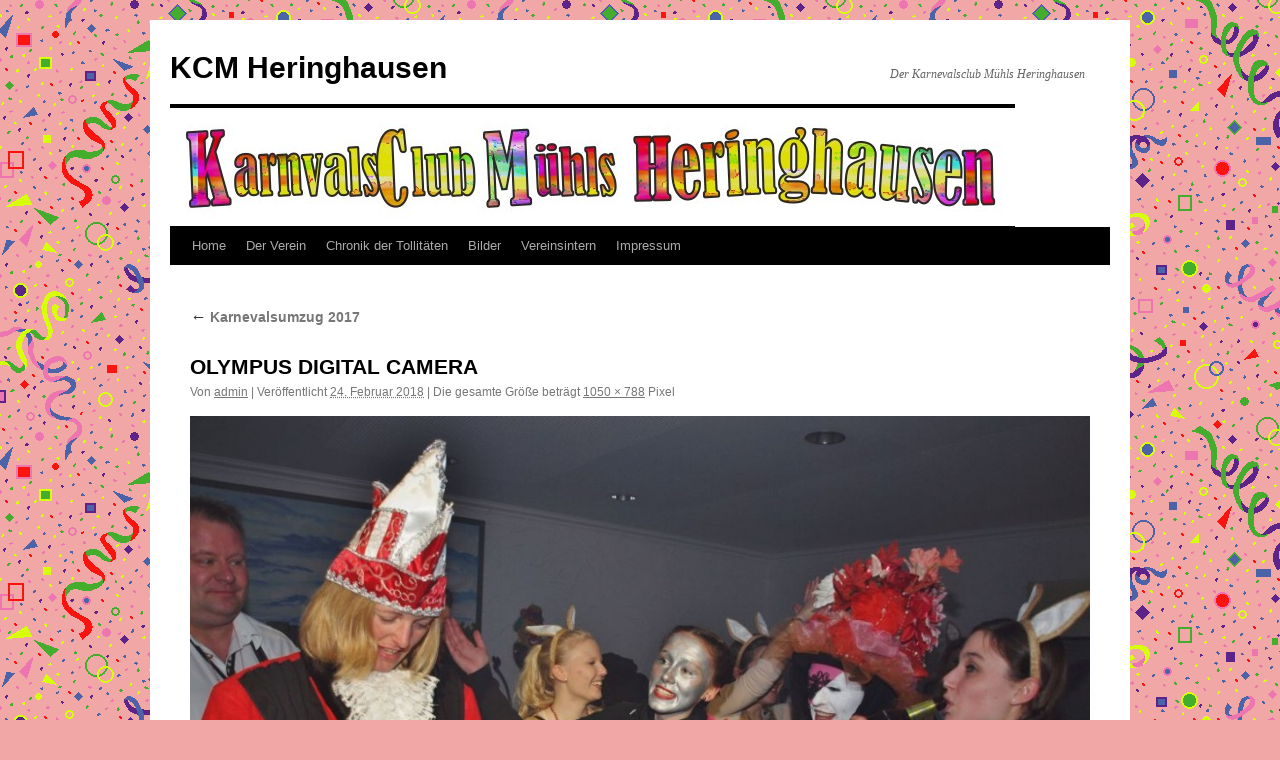

--- FILE ---
content_type: text/html; charset=UTF-8
request_url: https://www.kcm-heringhausen.de/bildergallerie-2/karnevalsumzug-2017/olympus-digital-camera-807/
body_size: 8071
content:
<!DOCTYPE html>
<html lang="de">
<head>
<meta charset="UTF-8" />
<title>
OLYMPUS DIGITAL CAMERA | KCM Heringhausen	</title>
<link rel="profile" href="https://gmpg.org/xfn/11" />
<link rel="stylesheet" type="text/css" media="all" href="https://usercontent.one/wp/www.kcm-heringhausen.de/wp-content/themes/twentyten/style.css?ver=20221101" />
<link rel="pingback" href="https://www.kcm-heringhausen.de/xmlrpc.php">
<meta name='robots' content='max-image-preview:large' />
<link rel="dns-prefetch" href="//connect.facebook.net" />
<link rel='dns-prefetch' href='//connect.facebook.net' />
<link rel="alternate" type="application/rss+xml" title="KCM Heringhausen &raquo; Feed" href="https://www.kcm-heringhausen.de/feed/" />
<link rel="alternate" type="application/rss+xml" title="KCM Heringhausen &raquo; Kommentar-Feed" href="https://www.kcm-heringhausen.de/comments/feed/" />
<script type="text/javascript">
/* <![CDATA[ */
window._wpemojiSettings = {"baseUrl":"https:\/\/s.w.org\/images\/core\/emoji\/15.0.3\/72x72\/","ext":".png","svgUrl":"https:\/\/s.w.org\/images\/core\/emoji\/15.0.3\/svg\/","svgExt":".svg","source":{"concatemoji":"https:\/\/www.kcm-heringhausen.de\/wp-includes\/js\/wp-emoji-release.min.js?ver=6.5.7"}};
/*! This file is auto-generated */
!function(i,n){var o,s,e;function c(e){try{var t={supportTests:e,timestamp:(new Date).valueOf()};sessionStorage.setItem(o,JSON.stringify(t))}catch(e){}}function p(e,t,n){e.clearRect(0,0,e.canvas.width,e.canvas.height),e.fillText(t,0,0);var t=new Uint32Array(e.getImageData(0,0,e.canvas.width,e.canvas.height).data),r=(e.clearRect(0,0,e.canvas.width,e.canvas.height),e.fillText(n,0,0),new Uint32Array(e.getImageData(0,0,e.canvas.width,e.canvas.height).data));return t.every(function(e,t){return e===r[t]})}function u(e,t,n){switch(t){case"flag":return n(e,"\ud83c\udff3\ufe0f\u200d\u26a7\ufe0f","\ud83c\udff3\ufe0f\u200b\u26a7\ufe0f")?!1:!n(e,"\ud83c\uddfa\ud83c\uddf3","\ud83c\uddfa\u200b\ud83c\uddf3")&&!n(e,"\ud83c\udff4\udb40\udc67\udb40\udc62\udb40\udc65\udb40\udc6e\udb40\udc67\udb40\udc7f","\ud83c\udff4\u200b\udb40\udc67\u200b\udb40\udc62\u200b\udb40\udc65\u200b\udb40\udc6e\u200b\udb40\udc67\u200b\udb40\udc7f");case"emoji":return!n(e,"\ud83d\udc26\u200d\u2b1b","\ud83d\udc26\u200b\u2b1b")}return!1}function f(e,t,n){var r="undefined"!=typeof WorkerGlobalScope&&self instanceof WorkerGlobalScope?new OffscreenCanvas(300,150):i.createElement("canvas"),a=r.getContext("2d",{willReadFrequently:!0}),o=(a.textBaseline="top",a.font="600 32px Arial",{});return e.forEach(function(e){o[e]=t(a,e,n)}),o}function t(e){var t=i.createElement("script");t.src=e,t.defer=!0,i.head.appendChild(t)}"undefined"!=typeof Promise&&(o="wpEmojiSettingsSupports",s=["flag","emoji"],n.supports={everything:!0,everythingExceptFlag:!0},e=new Promise(function(e){i.addEventListener("DOMContentLoaded",e,{once:!0})}),new Promise(function(t){var n=function(){try{var e=JSON.parse(sessionStorage.getItem(o));if("object"==typeof e&&"number"==typeof e.timestamp&&(new Date).valueOf()<e.timestamp+604800&&"object"==typeof e.supportTests)return e.supportTests}catch(e){}return null}();if(!n){if("undefined"!=typeof Worker&&"undefined"!=typeof OffscreenCanvas&&"undefined"!=typeof URL&&URL.createObjectURL&&"undefined"!=typeof Blob)try{var e="postMessage("+f.toString()+"("+[JSON.stringify(s),u.toString(),p.toString()].join(",")+"));",r=new Blob([e],{type:"text/javascript"}),a=new Worker(URL.createObjectURL(r),{name:"wpTestEmojiSupports"});return void(a.onmessage=function(e){c(n=e.data),a.terminate(),t(n)})}catch(e){}c(n=f(s,u,p))}t(n)}).then(function(e){for(var t in e)n.supports[t]=e[t],n.supports.everything=n.supports.everything&&n.supports[t],"flag"!==t&&(n.supports.everythingExceptFlag=n.supports.everythingExceptFlag&&n.supports[t]);n.supports.everythingExceptFlag=n.supports.everythingExceptFlag&&!n.supports.flag,n.DOMReady=!1,n.readyCallback=function(){n.DOMReady=!0}}).then(function(){return e}).then(function(){var e;n.supports.everything||(n.readyCallback(),(e=n.source||{}).concatemoji?t(e.concatemoji):e.wpemoji&&e.twemoji&&(t(e.twemoji),t(e.wpemoji)))}))}((window,document),window._wpemojiSettings);
/* ]]> */
</script>
<style id='wp-emoji-styles-inline-css' type='text/css'>

	img.wp-smiley, img.emoji {
		display: inline !important;
		border: none !important;
		box-shadow: none !important;
		height: 1em !important;
		width: 1em !important;
		margin: 0 0.07em !important;
		vertical-align: -0.1em !important;
		background: none !important;
		padding: 0 !important;
	}
</style>
<link rel='stylesheet' id='wp-block-library-css' href='https://www.kcm-heringhausen.de/wp-includes/css/dist/block-library/style.min.css?ver=6.5.7' type='text/css' media='all' />
<style id='wp-block-library-theme-inline-css' type='text/css'>
.wp-block-audio figcaption{color:#555;font-size:13px;text-align:center}.is-dark-theme .wp-block-audio figcaption{color:#ffffffa6}.wp-block-audio{margin:0 0 1em}.wp-block-code{border:1px solid #ccc;border-radius:4px;font-family:Menlo,Consolas,monaco,monospace;padding:.8em 1em}.wp-block-embed figcaption{color:#555;font-size:13px;text-align:center}.is-dark-theme .wp-block-embed figcaption{color:#ffffffa6}.wp-block-embed{margin:0 0 1em}.blocks-gallery-caption{color:#555;font-size:13px;text-align:center}.is-dark-theme .blocks-gallery-caption{color:#ffffffa6}.wp-block-image figcaption{color:#555;font-size:13px;text-align:center}.is-dark-theme .wp-block-image figcaption{color:#ffffffa6}.wp-block-image{margin:0 0 1em}.wp-block-pullquote{border-bottom:4px solid;border-top:4px solid;color:currentColor;margin-bottom:1.75em}.wp-block-pullquote cite,.wp-block-pullquote footer,.wp-block-pullquote__citation{color:currentColor;font-size:.8125em;font-style:normal;text-transform:uppercase}.wp-block-quote{border-left:.25em solid;margin:0 0 1.75em;padding-left:1em}.wp-block-quote cite,.wp-block-quote footer{color:currentColor;font-size:.8125em;font-style:normal;position:relative}.wp-block-quote.has-text-align-right{border-left:none;border-right:.25em solid;padding-left:0;padding-right:1em}.wp-block-quote.has-text-align-center{border:none;padding-left:0}.wp-block-quote.is-large,.wp-block-quote.is-style-large,.wp-block-quote.is-style-plain{border:none}.wp-block-search .wp-block-search__label{font-weight:700}.wp-block-search__button{border:1px solid #ccc;padding:.375em .625em}:where(.wp-block-group.has-background){padding:1.25em 2.375em}.wp-block-separator.has-css-opacity{opacity:.4}.wp-block-separator{border:none;border-bottom:2px solid;margin-left:auto;margin-right:auto}.wp-block-separator.has-alpha-channel-opacity{opacity:1}.wp-block-separator:not(.is-style-wide):not(.is-style-dots){width:100px}.wp-block-separator.has-background:not(.is-style-dots){border-bottom:none;height:1px}.wp-block-separator.has-background:not(.is-style-wide):not(.is-style-dots){height:2px}.wp-block-table{margin:0 0 1em}.wp-block-table td,.wp-block-table th{word-break:normal}.wp-block-table figcaption{color:#555;font-size:13px;text-align:center}.is-dark-theme .wp-block-table figcaption{color:#ffffffa6}.wp-block-video figcaption{color:#555;font-size:13px;text-align:center}.is-dark-theme .wp-block-video figcaption{color:#ffffffa6}.wp-block-video{margin:0 0 1em}.wp-block-template-part.has-background{margin-bottom:0;margin-top:0;padding:1.25em 2.375em}
</style>
<style id='classic-theme-styles-inline-css' type='text/css'>
/*! This file is auto-generated */
.wp-block-button__link{color:#fff;background-color:#32373c;border-radius:9999px;box-shadow:none;text-decoration:none;padding:calc(.667em + 2px) calc(1.333em + 2px);font-size:1.125em}.wp-block-file__button{background:#32373c;color:#fff;text-decoration:none}
</style>
<style id='global-styles-inline-css' type='text/css'>
body{--wp--preset--color--black: #000;--wp--preset--color--cyan-bluish-gray: #abb8c3;--wp--preset--color--white: #fff;--wp--preset--color--pale-pink: #f78da7;--wp--preset--color--vivid-red: #cf2e2e;--wp--preset--color--luminous-vivid-orange: #ff6900;--wp--preset--color--luminous-vivid-amber: #fcb900;--wp--preset--color--light-green-cyan: #7bdcb5;--wp--preset--color--vivid-green-cyan: #00d084;--wp--preset--color--pale-cyan-blue: #8ed1fc;--wp--preset--color--vivid-cyan-blue: #0693e3;--wp--preset--color--vivid-purple: #9b51e0;--wp--preset--color--blue: #0066cc;--wp--preset--color--medium-gray: #666;--wp--preset--color--light-gray: #f1f1f1;--wp--preset--gradient--vivid-cyan-blue-to-vivid-purple: linear-gradient(135deg,rgba(6,147,227,1) 0%,rgb(155,81,224) 100%);--wp--preset--gradient--light-green-cyan-to-vivid-green-cyan: linear-gradient(135deg,rgb(122,220,180) 0%,rgb(0,208,130) 100%);--wp--preset--gradient--luminous-vivid-amber-to-luminous-vivid-orange: linear-gradient(135deg,rgba(252,185,0,1) 0%,rgba(255,105,0,1) 100%);--wp--preset--gradient--luminous-vivid-orange-to-vivid-red: linear-gradient(135deg,rgba(255,105,0,1) 0%,rgb(207,46,46) 100%);--wp--preset--gradient--very-light-gray-to-cyan-bluish-gray: linear-gradient(135deg,rgb(238,238,238) 0%,rgb(169,184,195) 100%);--wp--preset--gradient--cool-to-warm-spectrum: linear-gradient(135deg,rgb(74,234,220) 0%,rgb(151,120,209) 20%,rgb(207,42,186) 40%,rgb(238,44,130) 60%,rgb(251,105,98) 80%,rgb(254,248,76) 100%);--wp--preset--gradient--blush-light-purple: linear-gradient(135deg,rgb(255,206,236) 0%,rgb(152,150,240) 100%);--wp--preset--gradient--blush-bordeaux: linear-gradient(135deg,rgb(254,205,165) 0%,rgb(254,45,45) 50%,rgb(107,0,62) 100%);--wp--preset--gradient--luminous-dusk: linear-gradient(135deg,rgb(255,203,112) 0%,rgb(199,81,192) 50%,rgb(65,88,208) 100%);--wp--preset--gradient--pale-ocean: linear-gradient(135deg,rgb(255,245,203) 0%,rgb(182,227,212) 50%,rgb(51,167,181) 100%);--wp--preset--gradient--electric-grass: linear-gradient(135deg,rgb(202,248,128) 0%,rgb(113,206,126) 100%);--wp--preset--gradient--midnight: linear-gradient(135deg,rgb(2,3,129) 0%,rgb(40,116,252) 100%);--wp--preset--font-size--small: 13px;--wp--preset--font-size--medium: 20px;--wp--preset--font-size--large: 36px;--wp--preset--font-size--x-large: 42px;--wp--preset--spacing--20: 0.44rem;--wp--preset--spacing--30: 0.67rem;--wp--preset--spacing--40: 1rem;--wp--preset--spacing--50: 1.5rem;--wp--preset--spacing--60: 2.25rem;--wp--preset--spacing--70: 3.38rem;--wp--preset--spacing--80: 5.06rem;--wp--preset--shadow--natural: 6px 6px 9px rgba(0, 0, 0, 0.2);--wp--preset--shadow--deep: 12px 12px 50px rgba(0, 0, 0, 0.4);--wp--preset--shadow--sharp: 6px 6px 0px rgba(0, 0, 0, 0.2);--wp--preset--shadow--outlined: 6px 6px 0px -3px rgba(255, 255, 255, 1), 6px 6px rgba(0, 0, 0, 1);--wp--preset--shadow--crisp: 6px 6px 0px rgba(0, 0, 0, 1);}:where(.is-layout-flex){gap: 0.5em;}:where(.is-layout-grid){gap: 0.5em;}body .is-layout-flex{display: flex;}body .is-layout-flex{flex-wrap: wrap;align-items: center;}body .is-layout-flex > *{margin: 0;}body .is-layout-grid{display: grid;}body .is-layout-grid > *{margin: 0;}:where(.wp-block-columns.is-layout-flex){gap: 2em;}:where(.wp-block-columns.is-layout-grid){gap: 2em;}:where(.wp-block-post-template.is-layout-flex){gap: 1.25em;}:where(.wp-block-post-template.is-layout-grid){gap: 1.25em;}.has-black-color{color: var(--wp--preset--color--black) !important;}.has-cyan-bluish-gray-color{color: var(--wp--preset--color--cyan-bluish-gray) !important;}.has-white-color{color: var(--wp--preset--color--white) !important;}.has-pale-pink-color{color: var(--wp--preset--color--pale-pink) !important;}.has-vivid-red-color{color: var(--wp--preset--color--vivid-red) !important;}.has-luminous-vivid-orange-color{color: var(--wp--preset--color--luminous-vivid-orange) !important;}.has-luminous-vivid-amber-color{color: var(--wp--preset--color--luminous-vivid-amber) !important;}.has-light-green-cyan-color{color: var(--wp--preset--color--light-green-cyan) !important;}.has-vivid-green-cyan-color{color: var(--wp--preset--color--vivid-green-cyan) !important;}.has-pale-cyan-blue-color{color: var(--wp--preset--color--pale-cyan-blue) !important;}.has-vivid-cyan-blue-color{color: var(--wp--preset--color--vivid-cyan-blue) !important;}.has-vivid-purple-color{color: var(--wp--preset--color--vivid-purple) !important;}.has-black-background-color{background-color: var(--wp--preset--color--black) !important;}.has-cyan-bluish-gray-background-color{background-color: var(--wp--preset--color--cyan-bluish-gray) !important;}.has-white-background-color{background-color: var(--wp--preset--color--white) !important;}.has-pale-pink-background-color{background-color: var(--wp--preset--color--pale-pink) !important;}.has-vivid-red-background-color{background-color: var(--wp--preset--color--vivid-red) !important;}.has-luminous-vivid-orange-background-color{background-color: var(--wp--preset--color--luminous-vivid-orange) !important;}.has-luminous-vivid-amber-background-color{background-color: var(--wp--preset--color--luminous-vivid-amber) !important;}.has-light-green-cyan-background-color{background-color: var(--wp--preset--color--light-green-cyan) !important;}.has-vivid-green-cyan-background-color{background-color: var(--wp--preset--color--vivid-green-cyan) !important;}.has-pale-cyan-blue-background-color{background-color: var(--wp--preset--color--pale-cyan-blue) !important;}.has-vivid-cyan-blue-background-color{background-color: var(--wp--preset--color--vivid-cyan-blue) !important;}.has-vivid-purple-background-color{background-color: var(--wp--preset--color--vivid-purple) !important;}.has-black-border-color{border-color: var(--wp--preset--color--black) !important;}.has-cyan-bluish-gray-border-color{border-color: var(--wp--preset--color--cyan-bluish-gray) !important;}.has-white-border-color{border-color: var(--wp--preset--color--white) !important;}.has-pale-pink-border-color{border-color: var(--wp--preset--color--pale-pink) !important;}.has-vivid-red-border-color{border-color: var(--wp--preset--color--vivid-red) !important;}.has-luminous-vivid-orange-border-color{border-color: var(--wp--preset--color--luminous-vivid-orange) !important;}.has-luminous-vivid-amber-border-color{border-color: var(--wp--preset--color--luminous-vivid-amber) !important;}.has-light-green-cyan-border-color{border-color: var(--wp--preset--color--light-green-cyan) !important;}.has-vivid-green-cyan-border-color{border-color: var(--wp--preset--color--vivid-green-cyan) !important;}.has-pale-cyan-blue-border-color{border-color: var(--wp--preset--color--pale-cyan-blue) !important;}.has-vivid-cyan-blue-border-color{border-color: var(--wp--preset--color--vivid-cyan-blue) !important;}.has-vivid-purple-border-color{border-color: var(--wp--preset--color--vivid-purple) !important;}.has-vivid-cyan-blue-to-vivid-purple-gradient-background{background: var(--wp--preset--gradient--vivid-cyan-blue-to-vivid-purple) !important;}.has-light-green-cyan-to-vivid-green-cyan-gradient-background{background: var(--wp--preset--gradient--light-green-cyan-to-vivid-green-cyan) !important;}.has-luminous-vivid-amber-to-luminous-vivid-orange-gradient-background{background: var(--wp--preset--gradient--luminous-vivid-amber-to-luminous-vivid-orange) !important;}.has-luminous-vivid-orange-to-vivid-red-gradient-background{background: var(--wp--preset--gradient--luminous-vivid-orange-to-vivid-red) !important;}.has-very-light-gray-to-cyan-bluish-gray-gradient-background{background: var(--wp--preset--gradient--very-light-gray-to-cyan-bluish-gray) !important;}.has-cool-to-warm-spectrum-gradient-background{background: var(--wp--preset--gradient--cool-to-warm-spectrum) !important;}.has-blush-light-purple-gradient-background{background: var(--wp--preset--gradient--blush-light-purple) !important;}.has-blush-bordeaux-gradient-background{background: var(--wp--preset--gradient--blush-bordeaux) !important;}.has-luminous-dusk-gradient-background{background: var(--wp--preset--gradient--luminous-dusk) !important;}.has-pale-ocean-gradient-background{background: var(--wp--preset--gradient--pale-ocean) !important;}.has-electric-grass-gradient-background{background: var(--wp--preset--gradient--electric-grass) !important;}.has-midnight-gradient-background{background: var(--wp--preset--gradient--midnight) !important;}.has-small-font-size{font-size: var(--wp--preset--font-size--small) !important;}.has-medium-font-size{font-size: var(--wp--preset--font-size--medium) !important;}.has-large-font-size{font-size: var(--wp--preset--font-size--large) !important;}.has-x-large-font-size{font-size: var(--wp--preset--font-size--x-large) !important;}
.wp-block-navigation a:where(:not(.wp-element-button)){color: inherit;}
:where(.wp-block-post-template.is-layout-flex){gap: 1.25em;}:where(.wp-block-post-template.is-layout-grid){gap: 1.25em;}
:where(.wp-block-columns.is-layout-flex){gap: 2em;}:where(.wp-block-columns.is-layout-grid){gap: 2em;}
.wp-block-pullquote{font-size: 1.5em;line-height: 1.6;}
</style>
<link rel='stylesheet' id='twentyten-block-style-css' href='https://usercontent.one/wp/www.kcm-heringhausen.de/wp-content/themes/twentyten/blocks.css?ver=20190704' type='text/css' media='all' />
<link rel="https://api.w.org/" href="https://www.kcm-heringhausen.de/wp-json/" /><link rel="alternate" type="application/json" href="https://www.kcm-heringhausen.de/wp-json/wp/v2/media/5819" /><link rel="EditURI" type="application/rsd+xml" title="RSD" href="https://www.kcm-heringhausen.de/xmlrpc.php?rsd" />
<meta name="generator" content="WordPress 6.5.7" />
<link rel='shortlink' href='https://www.kcm-heringhausen.de/?p=5819' />
<link rel="alternate" type="application/json+oembed" href="https://www.kcm-heringhausen.de/wp-json/oembed/1.0/embed?url=https%3A%2F%2Fwww.kcm-heringhausen.de%2Fbildergallerie-2%2Fkarnevalsumzug-2017%2Folympus-digital-camera-807%2F" />
<link rel="alternate" type="text/xml+oembed" href="https://www.kcm-heringhausen.de/wp-json/oembed/1.0/embed?url=https%3A%2F%2Fwww.kcm-heringhausen.de%2Fbildergallerie-2%2Fkarnevalsumzug-2017%2Folympus-digital-camera-807%2F&#038;format=xml" />
<style>[class*=" icon-oc-"],[class^=icon-oc-]{speak:none;font-style:normal;font-weight:400;font-variant:normal;text-transform:none;line-height:1;-webkit-font-smoothing:antialiased;-moz-osx-font-smoothing:grayscale}.icon-oc-one-com-white-32px-fill:before{content:"901"}.icon-oc-one-com:before{content:"900"}#one-com-icon,.toplevel_page_onecom-wp .wp-menu-image{speak:none;display:flex;align-items:center;justify-content:center;text-transform:none;line-height:1;-webkit-font-smoothing:antialiased;-moz-osx-font-smoothing:grayscale}.onecom-wp-admin-bar-item>a,.toplevel_page_onecom-wp>.wp-menu-name{font-size:16px;font-weight:400;line-height:1}.toplevel_page_onecom-wp>.wp-menu-name img{width:69px;height:9px;}.wp-submenu-wrap.wp-submenu>.wp-submenu-head>img{width:88px;height:auto}.onecom-wp-admin-bar-item>a img{height:7px!important}.onecom-wp-admin-bar-item>a img,.toplevel_page_onecom-wp>.wp-menu-name img{opacity:.8}.onecom-wp-admin-bar-item.hover>a img,.toplevel_page_onecom-wp.wp-has-current-submenu>.wp-menu-name img,li.opensub>a.toplevel_page_onecom-wp>.wp-menu-name img{opacity:1}#one-com-icon:before,.onecom-wp-admin-bar-item>a:before,.toplevel_page_onecom-wp>.wp-menu-image:before{content:'';position:static!important;background-color:rgba(240,245,250,.4);border-radius:102px;width:18px;height:18px;padding:0!important}.onecom-wp-admin-bar-item>a:before{width:14px;height:14px}.onecom-wp-admin-bar-item.hover>a:before,.toplevel_page_onecom-wp.opensub>a>.wp-menu-image:before,.toplevel_page_onecom-wp.wp-has-current-submenu>.wp-menu-image:before{background-color:#76b82a}.onecom-wp-admin-bar-item>a{display:inline-flex!important;align-items:center;justify-content:center}#one-com-logo-wrapper{font-size:4em}#one-com-icon{vertical-align:middle}.imagify-welcome{display:none !important;}</style><style type="text/css" id="custom-background-css">
body.custom-background { background-color: #f2a7a7; background-image: url("https://usercontent.one/wp/www.kcm-heringhausen.de/wp-content/uploads/2015/01/karneval-hintergrundl01.gif"); background-position: left top; background-size: auto; background-repeat: repeat; background-attachment: scroll; }
</style>
	<meta property="og:site_name" content="KCM Heringhausen" />
<meta property="og:type" content="website" />
<meta property="og:locale" content="de_DE" />
<meta property="og:url" content="https://www.kcm-heringhausen.de/bildergallerie-2/karnevalsumzug-2017/olympus-digital-camera-807/" />
<meta property="og:title" content="OLYMPUS DIGITAL CAMERA" />
</head>

<body class="attachment attachment-template-default attachmentid-5819 attachment-jpeg custom-background">
<div id="wrapper" class="hfeed">
	<div id="header">
		<div id="masthead">
			<div id="branding" role="banner">
								<div id="site-title">
					<span>
						<a href="https://www.kcm-heringhausen.de/" title="KCM Heringhausen" rel="home">KCM Heringhausen</a>
					</span>
				</div>
				<div id="site-description">Der Karnevalsclub Mühls Heringhausen</div>

									<img src="https://usercontent.one/wp/www.kcm-heringhausen.de/wp-content/uploads/2015/01/banner.jpg" width="845" height="118" alt="" />
								</div><!-- #branding -->

			<div id="access" role="navigation">
								<div class="skip-link screen-reader-text"><a href="#content" title="Zum Inhalt springen">Zum Inhalt springen</a></div>
				<div class="menu-header"><ul id="menu-home" class="menu"><li id="menu-item-33" class="menu-item menu-item-type-custom menu-item-object-custom menu-item-33"><a href="http://kcm-heringhausen.de">Home</a></li>
<li id="menu-item-6320" class="menu-item menu-item-type-post_type menu-item-object-page menu-item-6320"><a href="https://www.kcm-heringhausen.de/der-verein/">Der Verein</a></li>
<li id="menu-item-6186" class="menu-item menu-item-type-post_type menu-item-object-page menu-item-6186"><a href="https://www.kcm-heringhausen.de/chronik-der-tollitaeten/">Chronik der Tollitäten</a></li>
<li id="menu-item-6262" class="menu-item menu-item-type-post_type menu-item-object-page menu-item-has-children menu-item-6262"><a href="https://www.kcm-heringhausen.de/bildergallerie-2/">Bilder</a>
<ul class="sub-menu">
	<li id="menu-item-6263" class="menu-item menu-item-type-post_type menu-item-object-page menu-item-6263"><a href="https://www.kcm-heringhausen.de/bildergallerie-2/rosenmontag-2018/">Rosenmontag 2018</a></li>
	<li id="menu-item-6264" class="menu-item menu-item-type-post_type menu-item-object-page menu-item-6264"><a href="https://www.kcm-heringhausen.de/bildergallerie-2/karnevalsumzug-2018/">Karnevalsumzug 2018</a></li>
	<li id="menu-item-6265" class="menu-item menu-item-type-post_type menu-item-object-page menu-item-6265"><a href="https://www.kcm-heringhausen.de/bildergallerie-2/karnevalsumzug-2017/">Karnevalsumzug 2017</a></li>
	<li id="menu-item-6266" class="menu-item menu-item-type-post_type menu-item-object-page menu-item-6266"><a href="https://www.kcm-heringhausen.de/bildergallerie-2/rosenmontag-2015/">Rosenmontag 2015</a></li>
	<li id="menu-item-6267" class="menu-item menu-item-type-post_type menu-item-object-page menu-item-6267"><a href="https://www.kcm-heringhausen.de/bildergallerie-2/karnevalsumzug-2015/">Karnevalsumzug 2015</a></li>
	<li id="menu-item-6270" class="menu-item menu-item-type-post_type menu-item-object-page menu-item-6270"><a href="https://www.kcm-heringhausen.de/bildergallerie-2/karnevalsumzug-2014/">Karnevalsumzug 2014</a></li>
	<li id="menu-item-6268" class="menu-item menu-item-type-post_type menu-item-object-page menu-item-6268"><a href="https://www.kcm-heringhausen.de/bildergallerie-2/karnevalsumzug-2013/">Karnevalsumzug 2013</a></li>
	<li id="menu-item-6269" class="menu-item menu-item-type-post_type menu-item-object-page menu-item-6269"><a href="https://www.kcm-heringhausen.de/bildergallerie-2/karnevalsumzug-2012/">Karnevalsumzug 2012</a></li>
	<li id="menu-item-6271" class="menu-item menu-item-type-post_type menu-item-object-page menu-item-6271"><a href="https://www.kcm-heringhausen.de/bildergallerie-2/karnevalsumzug-2011/">Karnevalsumzug 2011</a></li>
	<li id="menu-item-6272" class="menu-item menu-item-type-post_type menu-item-object-page menu-item-6272"><a href="https://www.kcm-heringhausen.de/bildergallerie-2/karnevalsumzug-2010/">Karnevalsumzug 2010</a></li>
	<li id="menu-item-6278" class="menu-item menu-item-type-post_type menu-item-object-page menu-item-6278"><a href="https://www.kcm-heringhausen.de/bildergallerie-2/rosenmontag-2009/">Rosenmontag 2009</a></li>
	<li id="menu-item-6276" class="menu-item menu-item-type-post_type menu-item-object-page menu-item-6276"><a href="https://www.kcm-heringhausen.de/bildergallerie-2/karnevalsumzug-2009/">Karnevalsumzug 2009</a></li>
	<li id="menu-item-6277" class="menu-item menu-item-type-post_type menu-item-object-page menu-item-6277"><a href="https://www.kcm-heringhausen.de/bildergallerie-2/karnevaltreff-2008/">Karnevaltreff 2008</a></li>
	<li id="menu-item-6275" class="menu-item menu-item-type-post_type menu-item-object-page menu-item-6275"><a href="https://www.kcm-heringhausen.de/bildergallerie-2/karnevalsumzug-2008/">Karnevalsumzug 2008</a></li>
	<li id="menu-item-6274" class="menu-item menu-item-type-post_type menu-item-object-page menu-item-6274"><a href="https://www.kcm-heringhausen.de/bildergallerie-2/karnevalsumzug-2006/">Karnevalsumzug 2006</a></li>
	<li id="menu-item-6273" class="menu-item menu-item-type-post_type menu-item-object-page menu-item-6273"><a href="https://www.kcm-heringhausen.de/bildergallerie-2/karnevalsumzug-2005/">Karnevalsumzug 2005</a></li>
</ul>
</li>
<li id="menu-item-1627" class="menu-item menu-item-type-post_type menu-item-object-page menu-item-1627"><a href="https://www.kcm-heringhausen.de/vereinsintern/">Vereinsintern</a></li>
<li id="menu-item-31" class="menu-item menu-item-type-post_type menu-item-object-page menu-item-31"><a href="https://www.kcm-heringhausen.de/impressum/">Impressum</a></li>
</ul></div>			</div><!-- #access -->
		</div><!-- #masthead -->
	</div><!-- #header -->

	<div id="main">

		<div id="container" class="single-attachment">
			<div id="content" role="main">

			

									<p class="page-title"><a href="https://www.kcm-heringhausen.de/bildergallerie-2/karnevalsumzug-2017/" title="Weiter zu Karnevalsumzug 2017" rel="gallery">
						<span class="meta-nav">&larr;</span> Karnevalsumzug 2017					</a></p>
				
					<div id="post-5819" class="post-5819 attachment type-attachment status-inherit hentry">
					<h2 class="entry-title">OLYMPUS DIGITAL CAMERA</h2>

					<div class="entry-meta">
						<span class="meta-prep meta-prep-author">Von</span> <span class="author vcard"><a class="url fn n" href="https://www.kcm-heringhausen.de/author/admin/" title="Alle Beiträge von admin anzeigen" rel="author">admin</a></span>							<span class="meta-sep">|</span>
							<span class="meta-prep meta-prep-entry-date">Veröffentlicht</span> <span class="entry-date"><abbr class="published" title="11:16">24. Februar 2018</abbr></span> <span class="meta-sep">|</span> Die gesamte Größe beträgt <a href="https://usercontent.one/wp/www.kcm-heringhausen.de/wp-content/uploads/2018/02/image215.jpg" title="Link zum Bild in Originalgröße">1050 &times; 788</a> Pixel													</div><!-- .entry-meta -->

						<div class="entry-content">
						<div class="entry-attachment">
								<p class="attachment"><a href="https://www.kcm-heringhausen.de/bildergallerie-2/karnevalsumzug-2017/olympus-digital-camera-808/" title="OLYMPUS DIGITAL CAMERA" rel="attachment">
							<img width="900" height="675" src="https://usercontent.one/wp/www.kcm-heringhausen.de/wp-content/uploads/2018/02/image215.jpg" class="attachment-900x900 size-900x900" alt="" decoding="async" fetchpriority="high" srcset="https://usercontent.one/wp/www.kcm-heringhausen.de/wp-content/uploads/2018/02/image215.jpg 1050w, https://usercontent.one/wp/www.kcm-heringhausen.de/wp-content/uploads/2018/02/image215-300x225.jpg 300w, https://usercontent.one/wp/www.kcm-heringhausen.de/wp-content/uploads/2018/02/image215-1024x768.jpg 1024w" sizes="(max-width: 900px) 100vw, 900px" />							</a></p>

							<div id="nav-below" class="navigation">
							<div class="nav-previous"><a href='https://www.kcm-heringhausen.de/bildergallerie-2/karnevalsumzug-2017/olympus-digital-camera-806/'>OLYMPUS DIGITAL CAMERA</a></div>
							<div class="nav-next"><a href='https://www.kcm-heringhausen.de/bildergallerie-2/karnevalsumzug-2017/olympus-digital-camera-808/'>OLYMPUS DIGITAL CAMERA</a></div>
						</div><!-- #nav-below -->
								</div><!-- .entry-attachment -->
						<div class="entry-caption">
						<p>OLYMPUS DIGITAL CAMERA</p>
</div>

				
					</div><!-- .entry-content -->

					<div class="entry-utility">
						Setze ein Lesezeichen auf den <a href="https://www.kcm-heringhausen.de/bildergallerie-2/karnevalsumzug-2017/olympus-digital-camera-807/" title="Permalink zu OLYMPUS DIGITAL CAMERA" rel="bookmark">Permalink</a>.											</div><!-- .entry-utility -->
				</div><!-- #post-5819 -->

		
			<div id="comments">




</div><!-- #comments -->


			</div><!-- #content -->
		</div><!-- #container -->

	</div><!-- #main -->

	<div id="footer" role="contentinfo">
		<div id="colophon">



			<div id="footer-widget-area" role="complementary">

				<div id="first" class="widget-area">
					<ul class="xoxo">
						<li id="meta-9" class="widget-container widget_meta"><h3 class="widget-title">Meta</h3>
		<ul>
						<li><a href="https://www.kcm-heringhausen.de/wp-login.php">Anmelden</a></li>
			<li><a href="https://www.kcm-heringhausen.de/feed/">Feed der Einträge</a></li>
			<li><a href="https://www.kcm-heringhausen.de/comments/feed/">Kommentar-Feed</a></li>

			<li><a href="https://de.wordpress.org/">WordPress.org</a></li>
		</ul>

		</li><li id="meta-5" class="widget-container widget_meta"><h3 class="widget-title">Meta</h3>
		<ul>
						<li><a href="https://www.kcm-heringhausen.de/wp-login.php">Anmelden</a></li>
			<li><a href="https://www.kcm-heringhausen.de/feed/">Feed der Einträge</a></li>
			<li><a href="https://www.kcm-heringhausen.de/comments/feed/">Kommentar-Feed</a></li>

			<li><a href="https://de.wordpress.org/">WordPress.org</a></li>
		</ul>

		</li>					</ul>
				</div><!-- #first .widget-area -->

				<div id="second" class="widget-area">
					<ul class="xoxo">
											</ul>
				</div><!-- #second .widget-area -->

				<div id="third" class="widget-area">
					<ul class="xoxo">
						<li id="pages-3" class="widget-container widget_pages"><h3 class="widget-title">Sitemap</h3>
			<ul>
				<li class="page_item page-item-65"><a href="https://www.kcm-heringhausen.de/anmeldung/">Anmeldung</a></li>
<li class="page_item page-item-1877 page_item_has_children current_page_ancestor"><a href="https://www.kcm-heringhausen.de/bildergallerie-2/">Bilder</a>
<ul class='children'>
	<li class="page_item page-item-69"><a href="https://www.kcm-heringhausen.de/bildergallerie-2/karnevalsumzug-2005/">Karnevalsumzug 2005</a></li>
	<li class="page_item page-item-203"><a href="https://www.kcm-heringhausen.de/bildergallerie-2/karnevalsumzug-2006/">Karnevalsumzug 2006</a></li>
	<li class="page_item page-item-353"><a href="https://www.kcm-heringhausen.de/bildergallerie-2/karnevalsumzug-2008/">Karnevalsumzug 2008</a></li>
	<li class="page_item page-item-557"><a href="https://www.kcm-heringhausen.de/bildergallerie-2/karnevalsumzug-2009/">Karnevalsumzug 2009</a></li>
	<li class="page_item page-item-697"><a href="https://www.kcm-heringhausen.de/bildergallerie-2/karnevalsumzug-2010/">Karnevalsumzug 2010</a></li>
	<li class="page_item page-item-934"><a href="https://www.kcm-heringhausen.de/bildergallerie-2/karnevalsumzug-2011/">Karnevalsumzug 2011</a></li>
	<li class="page_item page-item-1343"><a href="https://www.kcm-heringhausen.de/bildergallerie-2/karnevalsumzug-2012/">Karnevalsumzug 2012</a></li>
	<li class="page_item page-item-1414"><a href="https://www.kcm-heringhausen.de/bildergallerie-2/karnevalsumzug-2013/">Karnevalsumzug 2013</a></li>
	<li class="page_item page-item-1198"><a href="https://www.kcm-heringhausen.de/bildergallerie-2/karnevalsumzug-2014/">Karnevalsumzug 2014</a></li>
	<li class="page_item page-item-1670"><a href="https://www.kcm-heringhausen.de/bildergallerie-2/karnevalsumzug-2015/">Karnevalsumzug 2015</a></li>
	<li class="page_item page-item-5640 current_page_ancestor current_page_parent"><a href="https://www.kcm-heringhausen.de/bildergallerie-2/karnevalsumzug-2017/">Karnevalsumzug 2017</a></li>
	<li class="page_item page-item-5835"><a href="https://www.kcm-heringhausen.de/bildergallerie-2/karnevalsumzug-2018/">Karnevalsumzug 2018</a></li>
	<li class="page_item page-item-477"><a href="https://www.kcm-heringhausen.de/bildergallerie-2/karnevaltreff-2008/">Karnevaltreff 2008</a></li>
	<li class="page_item page-item-517"><a href="https://www.kcm-heringhausen.de/bildergallerie-2/rosenmontag-2009/">Rosenmontag 2009</a></li>
	<li class="page_item page-item-1801"><a href="https://www.kcm-heringhausen.de/bildergallerie-2/rosenmontag-2015/">Rosenmontag 2015</a></li>
	<li class="page_item page-item-6046"><a href="https://www.kcm-heringhausen.de/bildergallerie-2/rosenmontag-2018/">Rosenmontag 2018</a></li>
</ul>
</li>
<li class="page_item page-item-6183"><a href="https://www.kcm-heringhausen.de/chronik-der-tollitaeten/">Chronik der Tollitäten</a></li>
<li class="page_item page-item-6317"><a href="https://www.kcm-heringhausen.de/der-verein/">Der Verein</a></li>
<li class="page_item page-item-29"><a href="https://www.kcm-heringhausen.de/impressum/">Impressum</a></li>
<li class="page_item page-item-6133"><a href="https://www.kcm-heringhausen.de/teilnahme-am-karnevalsumzug/">Teilnahme am Karnevalsumzug</a></li>
<li class="page_item page-item-1620"><a href="https://www.kcm-heringhausen.de/vereinsintern/">Vereinsintern</a></li>
			</ul>

			</li>					</ul>
				</div><!-- #third .widget-area -->

				<div id="fourth" class="widget-area">
					<ul class="xoxo">
						<li id="search-4" class="widget-container widget_search"><h3 class="widget-title">Site durchsuchen:</h3><form role="search" method="get" id="searchform" class="searchform" action="https://www.kcm-heringhausen.de/">
				<div>
					<label class="screen-reader-text" for="s">Suche nach:</label>
					<input type="text" value="" name="s" id="s" />
					<input type="submit" id="searchsubmit" value="Suchen" />
				</div>
			</form></li>					</ul>
				</div><!-- #fourth .widget-area -->

			</div><!-- #footer-widget-area -->

			<div id="site-info">
				<a href="https://www.kcm-heringhausen.de/" title="KCM Heringhausen" rel="home">
					KCM Heringhausen				</a>
							</div><!-- #site-info -->

			<div id="site-generator">
								<a href="https://de.wordpress.org/" class="imprint" title="Semantic Personal Publishing Platform">
					Proudly powered by WordPress.				</a>
			</div><!-- #site-generator -->

		</div><!-- #colophon -->
	</div><!-- #footer -->

</div><!-- #wrapper -->


<script type="text/javascript" src="https://www.kcm-heringhausen.de/wp-includes/js/comment-reply.min.js?ver=6.5.7" id="comment-reply-js" async="async" data-wp-strategy="async"></script>
<script type="text/javascript" id="facebook-jssdk-js-extra">
/* <![CDATA[ */
var FB_WP=FB_WP||{};FB_WP.queue={_methods:[],flushed:false,add:function(fn){FB_WP.queue.flushed?fn():FB_WP.queue._methods.push(fn)},flush:function(){for(var fn;fn=FB_WP.queue._methods.shift();){fn()}FB_WP.queue.flushed=true}};window.fbAsyncInit=function(){FB.init({"xfbml":true});if(FB_WP && FB_WP.queue && FB_WP.queue.flush){FB_WP.queue.flush()}}
/* ]]> */
</script>
<script type="text/javascript">(function(d,s,id){var js,fjs=d.getElementsByTagName(s)[0];if(d.getElementById(id)){return}js=d.createElement(s);js.id=id;js.src="https:\/\/connect.facebook.net\/de_DE\/all.js";fjs.parentNode.insertBefore(js,fjs)}(document,"script","facebook-jssdk"));</script>
<div id="fb-root"></div><script id="ocvars">var ocSiteMeta = {plugins: {"a3e4aa5d9179da09d8af9b6802f861a8": 1,"2c9812363c3c947e61f043af3c9852d0": 1,"b904efd4c2b650207df23db3e5b40c86": 1,"a3fe9dc9824eccbd72b7e5263258ab2c": 1}}</script></body>
</html>
